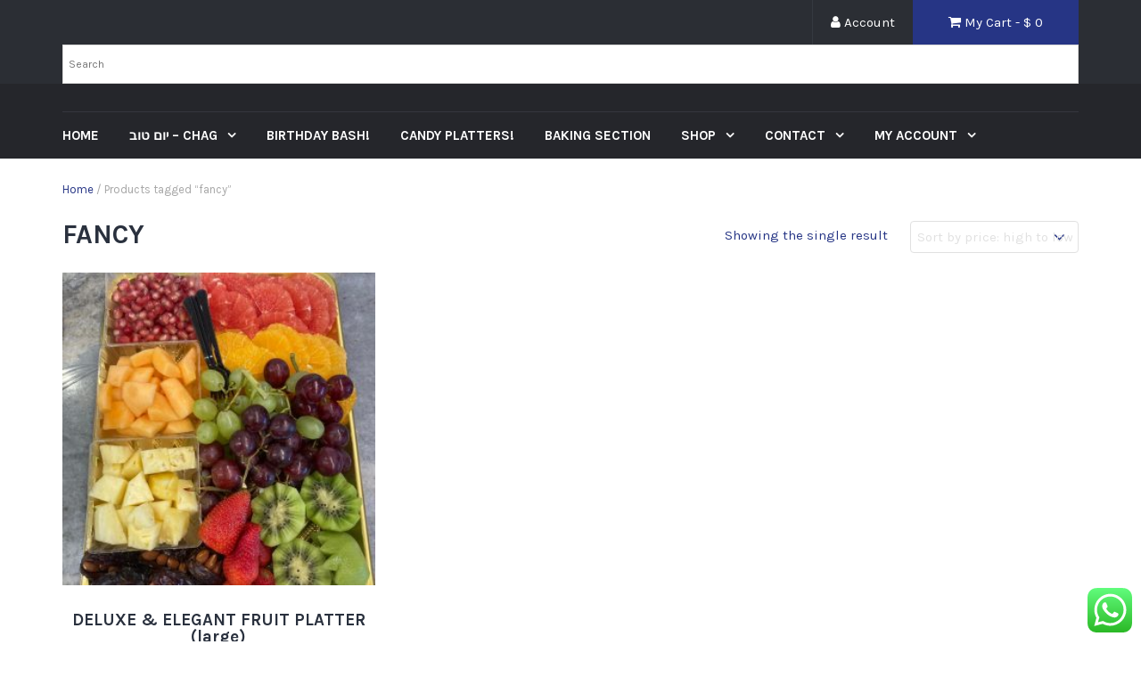

--- FILE ---
content_type: text/html; charset=UTF-8
request_url: https://sweetjerusalem.com/product-tag/fancy/
body_size: 12833
content:
<!DOCTYPE html>
<html lang="en-US">
<head>
	<meta charset="UTF-8">
	<meta name="viewport" content="width=device-width, initial-scale=1">
	<link rel="profile" href="https://gmpg.org/xfn/11">
	<link rel="pingback" href="https://sweetjerusalem.com/xmlrpc.php">

	<title>fancy &#8211; Sweet Jerusalem</title>
<meta name='robots' content='max-image-preview:large' />
	<style>img:is([sizes="auto" i], [sizes^="auto," i]) { contain-intrinsic-size: 3000px 1500px }</style>
	<link rel='dns-prefetch' href='//fonts.googleapis.com' />
<link rel="alternate" type="application/rss+xml" title="Sweet Jerusalem &raquo; Feed" href="https://sweetjerusalem.com/feed/" />
<link rel="alternate" type="application/rss+xml" title="Sweet Jerusalem &raquo; Comments Feed" href="https://sweetjerusalem.com/comments/feed/" />
<link rel="alternate" type="application/rss+xml" title="Sweet Jerusalem &raquo; fancy Tag Feed" href="https://sweetjerusalem.com/product-tag/fancy/feed/" />
<script type="text/javascript">
/* <![CDATA[ */
window._wpemojiSettings = {"baseUrl":"https:\/\/s.w.org\/images\/core\/emoji\/15.0.3\/72x72\/","ext":".png","svgUrl":"https:\/\/s.w.org\/images\/core\/emoji\/15.0.3\/svg\/","svgExt":".svg","source":{"concatemoji":"https:\/\/sweetjerusalem.com\/wp-includes\/js\/wp-emoji-release.min.js?ver=6.7.4"}};
/*! This file is auto-generated */
!function(i,n){var o,s,e;function c(e){try{var t={supportTests:e,timestamp:(new Date).valueOf()};sessionStorage.setItem(o,JSON.stringify(t))}catch(e){}}function p(e,t,n){e.clearRect(0,0,e.canvas.width,e.canvas.height),e.fillText(t,0,0);var t=new Uint32Array(e.getImageData(0,0,e.canvas.width,e.canvas.height).data),r=(e.clearRect(0,0,e.canvas.width,e.canvas.height),e.fillText(n,0,0),new Uint32Array(e.getImageData(0,0,e.canvas.width,e.canvas.height).data));return t.every(function(e,t){return e===r[t]})}function u(e,t,n){switch(t){case"flag":return n(e,"\ud83c\udff3\ufe0f\u200d\u26a7\ufe0f","\ud83c\udff3\ufe0f\u200b\u26a7\ufe0f")?!1:!n(e,"\ud83c\uddfa\ud83c\uddf3","\ud83c\uddfa\u200b\ud83c\uddf3")&&!n(e,"\ud83c\udff4\udb40\udc67\udb40\udc62\udb40\udc65\udb40\udc6e\udb40\udc67\udb40\udc7f","\ud83c\udff4\u200b\udb40\udc67\u200b\udb40\udc62\u200b\udb40\udc65\u200b\udb40\udc6e\u200b\udb40\udc67\u200b\udb40\udc7f");case"emoji":return!n(e,"\ud83d\udc26\u200d\u2b1b","\ud83d\udc26\u200b\u2b1b")}return!1}function f(e,t,n){var r="undefined"!=typeof WorkerGlobalScope&&self instanceof WorkerGlobalScope?new OffscreenCanvas(300,150):i.createElement("canvas"),a=r.getContext("2d",{willReadFrequently:!0}),o=(a.textBaseline="top",a.font="600 32px Arial",{});return e.forEach(function(e){o[e]=t(a,e,n)}),o}function t(e){var t=i.createElement("script");t.src=e,t.defer=!0,i.head.appendChild(t)}"undefined"!=typeof Promise&&(o="wpEmojiSettingsSupports",s=["flag","emoji"],n.supports={everything:!0,everythingExceptFlag:!0},e=new Promise(function(e){i.addEventListener("DOMContentLoaded",e,{once:!0})}),new Promise(function(t){var n=function(){try{var e=JSON.parse(sessionStorage.getItem(o));if("object"==typeof e&&"number"==typeof e.timestamp&&(new Date).valueOf()<e.timestamp+604800&&"object"==typeof e.supportTests)return e.supportTests}catch(e){}return null}();if(!n){if("undefined"!=typeof Worker&&"undefined"!=typeof OffscreenCanvas&&"undefined"!=typeof URL&&URL.createObjectURL&&"undefined"!=typeof Blob)try{var e="postMessage("+f.toString()+"("+[JSON.stringify(s),u.toString(),p.toString()].join(",")+"));",r=new Blob([e],{type:"text/javascript"}),a=new Worker(URL.createObjectURL(r),{name:"wpTestEmojiSupports"});return void(a.onmessage=function(e){c(n=e.data),a.terminate(),t(n)})}catch(e){}c(n=f(s,u,p))}t(n)}).then(function(e){for(var t in e)n.supports[t]=e[t],n.supports.everything=n.supports.everything&&n.supports[t],"flag"!==t&&(n.supports.everythingExceptFlag=n.supports.everythingExceptFlag&&n.supports[t]);n.supports.everythingExceptFlag=n.supports.everythingExceptFlag&&!n.supports.flag,n.DOMReady=!1,n.readyCallback=function(){n.DOMReady=!0}}).then(function(){return e}).then(function(){var e;n.supports.everything||(n.readyCallback(),(e=n.source||{}).concatemoji?t(e.concatemoji):e.wpemoji&&e.twemoji&&(t(e.twemoji),t(e.wpemoji)))}))}((window,document),window._wpemojiSettings);
/* ]]> */
</script>
<link rel='stylesheet' id='ht_ctc_main_css-css' href='https://sweetjerusalem.com/wp-content/plugins/click-to-chat-for-whatsapp/new/inc/assets/css/main.css?ver=4.35' type='text/css' media='all' />
<style id='wp-emoji-styles-inline-css' type='text/css'>

	img.wp-smiley, img.emoji {
		display: inline !important;
		border: none !important;
		box-shadow: none !important;
		height: 1em !important;
		width: 1em !important;
		margin: 0 0.07em !important;
		vertical-align: -0.1em !important;
		background: none !important;
		padding: 0 !important;
	}
</style>
<link rel='stylesheet' id='wp-block-library-css' href='https://sweetjerusalem.com/wp-includes/css/dist/block-library/style.min.css?ver=6.7.4' type='text/css' media='all' />
<style id='classic-theme-styles-inline-css' type='text/css'>
/*! This file is auto-generated */
.wp-block-button__link{color:#fff;background-color:#32373c;border-radius:9999px;box-shadow:none;text-decoration:none;padding:calc(.667em + 2px) calc(1.333em + 2px);font-size:1.125em}.wp-block-file__button{background:#32373c;color:#fff;text-decoration:none}
</style>
<style id='global-styles-inline-css' type='text/css'>
:root{--wp--preset--aspect-ratio--square: 1;--wp--preset--aspect-ratio--4-3: 4/3;--wp--preset--aspect-ratio--3-4: 3/4;--wp--preset--aspect-ratio--3-2: 3/2;--wp--preset--aspect-ratio--2-3: 2/3;--wp--preset--aspect-ratio--16-9: 16/9;--wp--preset--aspect-ratio--9-16: 9/16;--wp--preset--color--black: #000000;--wp--preset--color--cyan-bluish-gray: #abb8c3;--wp--preset--color--white: #ffffff;--wp--preset--color--pale-pink: #f78da7;--wp--preset--color--vivid-red: #cf2e2e;--wp--preset--color--luminous-vivid-orange: #ff6900;--wp--preset--color--luminous-vivid-amber: #fcb900;--wp--preset--color--light-green-cyan: #7bdcb5;--wp--preset--color--vivid-green-cyan: #00d084;--wp--preset--color--pale-cyan-blue: #8ed1fc;--wp--preset--color--vivid-cyan-blue: #0693e3;--wp--preset--color--vivid-purple: #9b51e0;--wp--preset--gradient--vivid-cyan-blue-to-vivid-purple: linear-gradient(135deg,rgba(6,147,227,1) 0%,rgb(155,81,224) 100%);--wp--preset--gradient--light-green-cyan-to-vivid-green-cyan: linear-gradient(135deg,rgb(122,220,180) 0%,rgb(0,208,130) 100%);--wp--preset--gradient--luminous-vivid-amber-to-luminous-vivid-orange: linear-gradient(135deg,rgba(252,185,0,1) 0%,rgba(255,105,0,1) 100%);--wp--preset--gradient--luminous-vivid-orange-to-vivid-red: linear-gradient(135deg,rgba(255,105,0,1) 0%,rgb(207,46,46) 100%);--wp--preset--gradient--very-light-gray-to-cyan-bluish-gray: linear-gradient(135deg,rgb(238,238,238) 0%,rgb(169,184,195) 100%);--wp--preset--gradient--cool-to-warm-spectrum: linear-gradient(135deg,rgb(74,234,220) 0%,rgb(151,120,209) 20%,rgb(207,42,186) 40%,rgb(238,44,130) 60%,rgb(251,105,98) 80%,rgb(254,248,76) 100%);--wp--preset--gradient--blush-light-purple: linear-gradient(135deg,rgb(255,206,236) 0%,rgb(152,150,240) 100%);--wp--preset--gradient--blush-bordeaux: linear-gradient(135deg,rgb(254,205,165) 0%,rgb(254,45,45) 50%,rgb(107,0,62) 100%);--wp--preset--gradient--luminous-dusk: linear-gradient(135deg,rgb(255,203,112) 0%,rgb(199,81,192) 50%,rgb(65,88,208) 100%);--wp--preset--gradient--pale-ocean: linear-gradient(135deg,rgb(255,245,203) 0%,rgb(182,227,212) 50%,rgb(51,167,181) 100%);--wp--preset--gradient--electric-grass: linear-gradient(135deg,rgb(202,248,128) 0%,rgb(113,206,126) 100%);--wp--preset--gradient--midnight: linear-gradient(135deg,rgb(2,3,129) 0%,rgb(40,116,252) 100%);--wp--preset--font-size--small: 13px;--wp--preset--font-size--medium: 20px;--wp--preset--font-size--large: 36px;--wp--preset--font-size--x-large: 42px;--wp--preset--spacing--20: 0.44rem;--wp--preset--spacing--30: 0.67rem;--wp--preset--spacing--40: 1rem;--wp--preset--spacing--50: 1.5rem;--wp--preset--spacing--60: 2.25rem;--wp--preset--spacing--70: 3.38rem;--wp--preset--spacing--80: 5.06rem;--wp--preset--shadow--natural: 6px 6px 9px rgba(0, 0, 0, 0.2);--wp--preset--shadow--deep: 12px 12px 50px rgba(0, 0, 0, 0.4);--wp--preset--shadow--sharp: 6px 6px 0px rgba(0, 0, 0, 0.2);--wp--preset--shadow--outlined: 6px 6px 0px -3px rgba(255, 255, 255, 1), 6px 6px rgba(0, 0, 0, 1);--wp--preset--shadow--crisp: 6px 6px 0px rgba(0, 0, 0, 1);}:where(.is-layout-flex){gap: 0.5em;}:where(.is-layout-grid){gap: 0.5em;}body .is-layout-flex{display: flex;}.is-layout-flex{flex-wrap: wrap;align-items: center;}.is-layout-flex > :is(*, div){margin: 0;}body .is-layout-grid{display: grid;}.is-layout-grid > :is(*, div){margin: 0;}:where(.wp-block-columns.is-layout-flex){gap: 2em;}:where(.wp-block-columns.is-layout-grid){gap: 2em;}:where(.wp-block-post-template.is-layout-flex){gap: 1.25em;}:where(.wp-block-post-template.is-layout-grid){gap: 1.25em;}.has-black-color{color: var(--wp--preset--color--black) !important;}.has-cyan-bluish-gray-color{color: var(--wp--preset--color--cyan-bluish-gray) !important;}.has-white-color{color: var(--wp--preset--color--white) !important;}.has-pale-pink-color{color: var(--wp--preset--color--pale-pink) !important;}.has-vivid-red-color{color: var(--wp--preset--color--vivid-red) !important;}.has-luminous-vivid-orange-color{color: var(--wp--preset--color--luminous-vivid-orange) !important;}.has-luminous-vivid-amber-color{color: var(--wp--preset--color--luminous-vivid-amber) !important;}.has-light-green-cyan-color{color: var(--wp--preset--color--light-green-cyan) !important;}.has-vivid-green-cyan-color{color: var(--wp--preset--color--vivid-green-cyan) !important;}.has-pale-cyan-blue-color{color: var(--wp--preset--color--pale-cyan-blue) !important;}.has-vivid-cyan-blue-color{color: var(--wp--preset--color--vivid-cyan-blue) !important;}.has-vivid-purple-color{color: var(--wp--preset--color--vivid-purple) !important;}.has-black-background-color{background-color: var(--wp--preset--color--black) !important;}.has-cyan-bluish-gray-background-color{background-color: var(--wp--preset--color--cyan-bluish-gray) !important;}.has-white-background-color{background-color: var(--wp--preset--color--white) !important;}.has-pale-pink-background-color{background-color: var(--wp--preset--color--pale-pink) !important;}.has-vivid-red-background-color{background-color: var(--wp--preset--color--vivid-red) !important;}.has-luminous-vivid-orange-background-color{background-color: var(--wp--preset--color--luminous-vivid-orange) !important;}.has-luminous-vivid-amber-background-color{background-color: var(--wp--preset--color--luminous-vivid-amber) !important;}.has-light-green-cyan-background-color{background-color: var(--wp--preset--color--light-green-cyan) !important;}.has-vivid-green-cyan-background-color{background-color: var(--wp--preset--color--vivid-green-cyan) !important;}.has-pale-cyan-blue-background-color{background-color: var(--wp--preset--color--pale-cyan-blue) !important;}.has-vivid-cyan-blue-background-color{background-color: var(--wp--preset--color--vivid-cyan-blue) !important;}.has-vivid-purple-background-color{background-color: var(--wp--preset--color--vivid-purple) !important;}.has-black-border-color{border-color: var(--wp--preset--color--black) !important;}.has-cyan-bluish-gray-border-color{border-color: var(--wp--preset--color--cyan-bluish-gray) !important;}.has-white-border-color{border-color: var(--wp--preset--color--white) !important;}.has-pale-pink-border-color{border-color: var(--wp--preset--color--pale-pink) !important;}.has-vivid-red-border-color{border-color: var(--wp--preset--color--vivid-red) !important;}.has-luminous-vivid-orange-border-color{border-color: var(--wp--preset--color--luminous-vivid-orange) !important;}.has-luminous-vivid-amber-border-color{border-color: var(--wp--preset--color--luminous-vivid-amber) !important;}.has-light-green-cyan-border-color{border-color: var(--wp--preset--color--light-green-cyan) !important;}.has-vivid-green-cyan-border-color{border-color: var(--wp--preset--color--vivid-green-cyan) !important;}.has-pale-cyan-blue-border-color{border-color: var(--wp--preset--color--pale-cyan-blue) !important;}.has-vivid-cyan-blue-border-color{border-color: var(--wp--preset--color--vivid-cyan-blue) !important;}.has-vivid-purple-border-color{border-color: var(--wp--preset--color--vivid-purple) !important;}.has-vivid-cyan-blue-to-vivid-purple-gradient-background{background: var(--wp--preset--gradient--vivid-cyan-blue-to-vivid-purple) !important;}.has-light-green-cyan-to-vivid-green-cyan-gradient-background{background: var(--wp--preset--gradient--light-green-cyan-to-vivid-green-cyan) !important;}.has-luminous-vivid-amber-to-luminous-vivid-orange-gradient-background{background: var(--wp--preset--gradient--luminous-vivid-amber-to-luminous-vivid-orange) !important;}.has-luminous-vivid-orange-to-vivid-red-gradient-background{background: var(--wp--preset--gradient--luminous-vivid-orange-to-vivid-red) !important;}.has-very-light-gray-to-cyan-bluish-gray-gradient-background{background: var(--wp--preset--gradient--very-light-gray-to-cyan-bluish-gray) !important;}.has-cool-to-warm-spectrum-gradient-background{background: var(--wp--preset--gradient--cool-to-warm-spectrum) !important;}.has-blush-light-purple-gradient-background{background: var(--wp--preset--gradient--blush-light-purple) !important;}.has-blush-bordeaux-gradient-background{background: var(--wp--preset--gradient--blush-bordeaux) !important;}.has-luminous-dusk-gradient-background{background: var(--wp--preset--gradient--luminous-dusk) !important;}.has-pale-ocean-gradient-background{background: var(--wp--preset--gradient--pale-ocean) !important;}.has-electric-grass-gradient-background{background: var(--wp--preset--gradient--electric-grass) !important;}.has-midnight-gradient-background{background: var(--wp--preset--gradient--midnight) !important;}.has-small-font-size{font-size: var(--wp--preset--font-size--small) !important;}.has-medium-font-size{font-size: var(--wp--preset--font-size--medium) !important;}.has-large-font-size{font-size: var(--wp--preset--font-size--large) !important;}.has-x-large-font-size{font-size: var(--wp--preset--font-size--x-large) !important;}
:where(.wp-block-post-template.is-layout-flex){gap: 1.25em;}:where(.wp-block-post-template.is-layout-grid){gap: 1.25em;}
:where(.wp-block-columns.is-layout-flex){gap: 2em;}:where(.wp-block-columns.is-layout-grid){gap: 2em;}
:root :where(.wp-block-pullquote){font-size: 1.5em;line-height: 1.6;}
</style>
<link rel='stylesheet' id='wapf-frontend-css-css' href='https://sweetjerusalem.com/wp-content/plugins/advanced-product-fields-for-woocommerce/assets/css/frontend.min.css?ver=1.6.18' type='text/css' media='all' />
<link rel='stylesheet' id='advanced-flat-rate-shipping-for-woocommerce-css' href='https://sweetjerusalem.com/wp-content/plugins/woo-extra-flat-rate/public/css/advanced-flat-rate-shipping-for-woocommerce-public.css?ver=v4.4.3' type='text/css' media='all' />
<link rel='stylesheet' id='font-awesome-min-css' href='https://sweetjerusalem.com/wp-content/plugins/woo-extra-flat-rate/public/css/font-awesome.min.css?ver=v4.4.3' type='text/css' media='all' />
<link rel='stylesheet' id='woocommerce-layout-css' href='https://sweetjerusalem.com/wp-content/plugins/woocommerce/assets/css/woocommerce-layout.css?ver=10.3.7' type='text/css' media='all' />
<link rel='stylesheet' id='woocommerce-smallscreen-css' href='https://sweetjerusalem.com/wp-content/plugins/woocommerce/assets/css/woocommerce-smallscreen.css?ver=10.3.7' type='text/css' media='only screen and (max-width: 768px)' />
<link rel='stylesheet' id='woocommerce-general-css' href='https://sweetjerusalem.com/wp-content/plugins/woocommerce/assets/css/woocommerce.css?ver=10.3.7' type='text/css' media='all' />
<style id='woocommerce-inline-inline-css' type='text/css'>
.woocommerce form .form-row .required { visibility: visible; }
</style>
<link rel='stylesheet' id='aws-style-css' href='https://sweetjerusalem.com/wp-content/plugins/advanced-woo-search/assets/css/common.min.css?ver=3.51' type='text/css' media='all' />
<link rel='stylesheet' id='brands-styles-css' href='https://sweetjerusalem.com/wp-content/plugins/woocommerce/assets/css/brands.css?ver=10.3.7' type='text/css' media='all' />
<link rel='stylesheet' id='dgwt-wcas-style-css' href='https://sweetjerusalem.com/wp-content/plugins/ajax-search-for-woocommerce/assets/css/style.min.css?ver=1.32.2' type='text/css' media='all' />
<link rel='stylesheet' id='google-fonts-css' href='//fonts.googleapis.com/css?family=Karla%3A400%2C700&#038;ver=6.7.4' type='text/css' media='all' />
<link rel='stylesheet' id='font-awesome-css' href='https://sweetjerusalem.com/wp-content/themes/tyche/assets/vendors/fontawesome/font-awesome.min.css?ver=6.7.4' type='text/css' media='all' />
<link rel='stylesheet' id='owlCarousel-css' href='https://sweetjerusalem.com/wp-content/themes/tyche/assets/vendors/owl-carousel/owl.carousel.min.css?ver=6.7.4' type='text/css' media='all' />
<link rel='stylesheet' id='owlCarousel-theme-css' href='https://sweetjerusalem.com/wp-content/themes/tyche/assets/vendors/owl-carousel/owl.theme.default.css?ver=6.7.4' type='text/css' media='all' />
<link rel='stylesheet' id='dashicons-css' href='https://sweetjerusalem.com/wp-includes/css/dashicons.min.css?ver=6.7.4' type='text/css' media='all' />
<link rel='stylesheet' id='tyche-css' href='https://sweetjerusalem.com/wp-content/themes/tyche/style.css?ver=6.7.4' type='text/css' media='all' />
<link rel='stylesheet' id='tyche-style-css' href='https://sweetjerusalem.com/wp-content/themes/tyche/assets/css/style-blue.css?ver=6.7.4' type='text/css' media='all' />
<link rel='stylesheet' id='jquery-lazyloadxt-spinner-css-css' href='//sweetjerusalem.com/wp-content/plugins/a3-lazy-load/assets/css/jquery.lazyloadxt.spinner.css?ver=6.7.4' type='text/css' media='all' />
<script type="text/javascript" src="https://sweetjerusalem.com/wp-includes/js/jquery/jquery.min.js?ver=3.7.1" id="jquery-core-js"></script>
<script type="text/javascript" src="https://sweetjerusalem.com/wp-includes/js/jquery/jquery-migrate.min.js?ver=3.4.1" id="jquery-migrate-js"></script>
<script type="text/javascript" src="https://sweetjerusalem.com/wp-content/plugins/woo-extra-flat-rate/public/js/advanced-flat-rate-shipping-for-woocommerce-public.js?ver=v4.4.3" id="advanced-flat-rate-shipping-for-woocommerce-js"></script>
<script type="text/javascript" src="https://sweetjerusalem.com/wp-content/plugins/woocommerce/assets/js/jquery-blockui/jquery.blockUI.min.js?ver=2.7.0-wc.10.3.7" id="wc-jquery-blockui-js" defer="defer" data-wp-strategy="defer"></script>
<script type="text/javascript" id="wc-add-to-cart-js-extra">
/* <![CDATA[ */
var wc_add_to_cart_params = {"ajax_url":"\/wp-admin\/admin-ajax.php","wc_ajax_url":"\/?wc-ajax=%%endpoint%%","i18n_view_cart":"View cart","cart_url":"https:\/\/sweetjerusalem.com\/cart\/","is_cart":"","cart_redirect_after_add":"yes"};
/* ]]> */
</script>
<script type="text/javascript" src="https://sweetjerusalem.com/wp-content/plugins/woocommerce/assets/js/frontend/add-to-cart.min.js?ver=10.3.7" id="wc-add-to-cart-js" defer="defer" data-wp-strategy="defer"></script>
<script type="text/javascript" src="https://sweetjerusalem.com/wp-content/plugins/woocommerce/assets/js/js-cookie/js.cookie.min.js?ver=2.1.4-wc.10.3.7" id="wc-js-cookie-js" defer="defer" data-wp-strategy="defer"></script>
<script type="text/javascript" id="woocommerce-js-extra">
/* <![CDATA[ */
var woocommerce_params = {"ajax_url":"\/wp-admin\/admin-ajax.php","wc_ajax_url":"\/?wc-ajax=%%endpoint%%","i18n_password_show":"Show password","i18n_password_hide":"Hide password"};
/* ]]> */
</script>
<script type="text/javascript" src="https://sweetjerusalem.com/wp-content/plugins/woocommerce/assets/js/frontend/woocommerce.min.js?ver=10.3.7" id="woocommerce-js" defer="defer" data-wp-strategy="defer"></script>
<script type="text/javascript" id="WCPAY_ASSETS-js-extra">
/* <![CDATA[ */
var wcpayAssets = {"url":"https:\/\/sweetjerusalem.com\/wp-content\/plugins\/woocommerce-payments\/dist\/"};
/* ]]> */
</script>
<script type="text/javascript" src="https://sweetjerusalem.com/wp-content/themes/tyche/assets/vendors/owl-carousel/owl.carousel.min.js?ver=1.3.3" id="owlCarousel-js"></script>
<script type="text/javascript" src="https://sweetjerusalem.com/wp-content/themes/tyche/assets/vendors/jquery-zoom/jquery.zoom.min.js?ver=1.3.3" id="jquery-zoom-js"></script>
<script type="text/javascript" id="tyche-scripts-js-extra">
/* <![CDATA[ */
var tycheHelper = {"initZoom":"0","ajaxURL":"https:\/\/sweetjerusalem.com\/wp-admin\/admin-ajax.php"};
/* ]]> */
</script>
<script type="text/javascript" src="https://sweetjerusalem.com/wp-content/themes/tyche/assets/js/functions.js?ver=6.7.4" id="tyche-scripts-js"></script>
<link rel="https://api.w.org/" href="https://sweetjerusalem.com/wp-json/" /><link rel="alternate" title="JSON" type="application/json" href="https://sweetjerusalem.com/wp-json/wp/v2/product_tag/175" /><link rel="EditURI" type="application/rsd+xml" title="RSD" href="https://sweetjerusalem.com/xmlrpc.php?rsd" />
<meta name="generator" content="WordPress 6.7.4" />
<meta name="generator" content="WooCommerce 10.3.7" />
		<style>
			.dgwt-wcas-ico-magnifier,.dgwt-wcas-ico-magnifier-handler{max-width:20px}.dgwt-wcas-search-wrapp{max-width:600px}		</style>
			<noscript><style>.woocommerce-product-gallery{ opacity: 1 !important; }</style></noscript>
	<link rel="icon" href="https://sweetjerusalem.com/wp-content/uploads/2020/01/cropped-Untitled-1-32x32.png" sizes="32x32" />
<link rel="icon" href="https://sweetjerusalem.com/wp-content/uploads/2020/01/cropped-Untitled-1-192x192.png" sizes="192x192" />
<link rel="apple-touch-icon" href="https://sweetjerusalem.com/wp-content/uploads/2020/01/cropped-Untitled-1-180x180.png" />
<meta name="msapplication-TileImage" content="https://sweetjerusalem.com/wp-content/uploads/2020/01/cropped-Untitled-1-270x270.png" />
		<style type="text/css" id="wp-custom-css">
			.top-header-bar-container .top-header-bar li:first-child {
    display: none;
}		</style>
		<style id="kirki-inline-styles"></style></head>

<body class="archive tax-product_tag term-fancy term-175 theme-tyche woocommerce woocommerce-page woocommerce-no-js hfeed">
<div id="page" class="site">
	
<!-- Top Header Bar -->
<header class="top-header-bar-container">
	<div class="container">
		<div class="row">
			<div class="col-md-12">
				<ul class="top-header-bar">
					<!-- Email -->
					<li class="top-email">
						<i class="fa fa-envelope-o"></i> <a href="/cdn-cgi/l/email-protection" class="__cf_email__" data-cfemail="106367757564637a75626563717c757d50777d71797c3e737f7d">[email&#160;protected]</a>					</li>
					<!-- / Email -->
											<!-- Cart -->
						<li class="top-cart">
							<a href="https://sweetjerusalem.com/cart/"><i class="fa fa-shopping-cart"></i> My Cart								- &#036; <span class="price">0</span>							</a>
						</li> <!-- / Cart -->
					
											<!-- Account -->
						<li class="top-account">
							<a href="https://sweetjerusalem.com/my-account/"><i class="fa fa-user"></i> Account							</a>
						</li><!-- / Account -->
					
															<div class="aws-container" data-url="/?wc-ajax=aws_action" data-siteurl="https://sweetjerusalem.com" data-lang="" data-show-loader="true" data-show-more="true" data-show-page="true" data-ajax-search="true" data-show-clear="true" data-mobile-screen="false" data-use-analytics="true" data-min-chars="1" data-buttons-order="1" data-timeout="300" data-is-mobile="false" data-page-id="175" data-tax="product_tag" ><form class="aws-search-form" action="https://sweetjerusalem.com/" method="get" role="search" ><div class="aws-wrapper"><label class="aws-search-label" for="6968eda1e1906">Search</label><input type="search" name="s" id="6968eda1e1906" value="" class="aws-search-field" placeholder="Search" autocomplete="off" /><input type="hidden" name="post_type" value="product"><input type="hidden" name="type_aws" value="true"><div class="aws-search-clear"><span>×</span></div><div class="aws-loader"></div></div></form></div>				</ul>
			</div>
		</div>
	</div>
</header><!-- /Top Header Bar -->
	<header id="masthead" class="site-header" role="banner">
		<div class="site-branding container">
			<div class="row">
				<div class="col-sm-4 header-logo">
											<div class="site-title-description">
													</div>
										</div>

									<div class="col-sm-8 header-banner">
											</div>
							</div>
		</div><!-- .site-branding -->

		<nav id="site-navigation" class="main-navigation" role="navigation">
			<div class="container">
				<div class="row">
					<div class="col-md-12">
						<ul id="desktop-menu" class="sf-menu"><li itemscope="itemscope" itemtype="https://www.schema.org/SiteNavigationElement" id="menu-item-3093" class="menu-item menu-item-type-post_type menu-item-object-page menu-item-home menu-item-3093"><a title="Home" href="https://sweetjerusalem.com/">Home</a></li>
<li itemscope="itemscope" itemtype="https://www.schema.org/SiteNavigationElement" id="menu-item-3079" class="menu-item menu-item-type-post_type menu-item-object-page menu-item-has-children menu-item-3079 dropdown"><a title="יום טוב – CHAG" href="https://sweetjerusalem.com/chag/" data-toggle="dropdown" class="dropdown-toggle" aria-haspopup="true">יום טוב – CHAG <span class="caret"></span></a>
<ul role="menu" class=" dropdown-menu" >
	<li itemscope="itemscope" itemtype="https://www.schema.org/SiteNavigationElement" id="menu-item-3920" class="menu-item menu-item-type-post_type menu-item-object-page menu-item-3920"><a title="PURIM" href="https://sweetjerusalem.com/purim-2021/">PURIM</a></li>
	<li itemscope="itemscope" itemtype="https://www.schema.org/SiteNavigationElement" id="menu-item-5168" class="menu-item menu-item-type-post_type menu-item-object-page menu-item-5168"><a title="CHANUKAH SPECIALS" href="https://sweetjerusalem.com/chag/chanukah-specials/">CHANUKAH SPECIALS</a></li>
	<li itemscope="itemscope" itemtype="https://www.schema.org/SiteNavigationElement" id="menu-item-4192" class="menu-item menu-item-type-post_type menu-item-object-page menu-item-4192"><a title="SHAVUOS" href="https://sweetjerusalem.com/shavuos/">SHAVUOS</a></li>
</ul>
</li>
<li itemscope="itemscope" itemtype="https://www.schema.org/SiteNavigationElement" id="menu-item-3323" class="menu-item menu-item-type-post_type menu-item-object-page menu-item-3323"><a title="BIRTHDAY BASH!" href="https://sweetjerusalem.com/birthday-bash/">BIRTHDAY BASH!</a></li>
<li itemscope="itemscope" itemtype="https://www.schema.org/SiteNavigationElement" id="menu-item-2986" class="menu-item menu-item-type-custom menu-item-object-custom menu-item-2986"><a title="CANDY PLATTERS!" href="https://sweetjerusalem.com/candy-platters-galore">CANDY PLATTERS!</a></li>
<li itemscope="itemscope" itemtype="https://www.schema.org/SiteNavigationElement" id="menu-item-2985" class="menu-item menu-item-type-custom menu-item-object-custom menu-item-2985"><a title="Baking Section" href="https://sweetjerusalem.com/bakery-section">Baking Section</a></li>
<li itemscope="itemscope" itemtype="https://www.schema.org/SiteNavigationElement" id="menu-item-144" class="menu-item menu-item-type-post_type menu-item-object-page menu-item-has-children menu-item-144 dropdown"><a title="Shop" href="https://sweetjerusalem.com/shop/" data-toggle="dropdown" class="dropdown-toggle" aria-haspopup="true">Shop <span class="caret"></span></a>
<ul role="menu" class=" dropdown-menu" >
	<li itemscope="itemscope" itemtype="https://www.schema.org/SiteNavigationElement" id="menu-item-3089" class="menu-item menu-item-type-post_type menu-item-object-page menu-item-3089"><a title="Specialty Spot" href="https://sweetjerusalem.com/specialty-spot/">Specialty Spot</a></li>
	<li itemscope="itemscope" itemtype="https://www.schema.org/SiteNavigationElement" id="menu-item-3008" class="menu-item menu-item-type-post_type menu-item-object-page menu-item-has-children menu-item-3008 dropdown"><a title="DELUXE GIFTS" href="https://sweetjerusalem.com/deluxe-products/">DELUXE GIFTS</a>
	<ul role="menu" class=" dropdown-menu" >
		<li itemscope="itemscope" itemtype="https://www.schema.org/SiteNavigationElement" id="menu-item-3776" class="menu-item menu-item-type-post_type menu-item-object-page menu-item-3776"><a title="CHANUKAH SPECIALS" href="https://sweetjerusalem.com/chag/chanukah-specials/">CHANUKAH SPECIALS</a></li>
	</ul>
</li>
	<li itemscope="itemscope" itemtype="https://www.schema.org/SiteNavigationElement" id="menu-item-2988" class="menu-item menu-item-type-post_type menu-item-object-page menu-item-2988"><a title="Specials" href="https://sweetjerusalem.com/specials/">Specials</a></li>
	<li itemscope="itemscope" itemtype="https://www.schema.org/SiteNavigationElement" id="menu-item-3065" class="menu-item menu-item-type-post_type menu-item-object-page menu-item-has-children menu-item-3065 dropdown"><a title="Healthy Treats!" href="https://sweetjerusalem.com/healthy-treats/">Healthy Treats!</a>
	<ul role="menu" class=" dropdown-menu" >
		<li itemscope="itemscope" itemtype="https://www.schema.org/SiteNavigationElement" id="menu-item-3118" class="menu-item menu-item-type-post_type menu-item-object-page menu-item-3118"><a title="Healthy Treats!" href="https://sweetjerusalem.com/healthy-treats/">Healthy Treats!</a></li>
		<li itemscope="itemscope" itemtype="https://www.schema.org/SiteNavigationElement" id="menu-item-3117" class="menu-item menu-item-type-post_type menu-item-object-page menu-item-3117"><a title="Fruit Frenzy" href="https://sweetjerusalem.com/fruity-frenzy/">Fruit Frenzy</a></li>
	</ul>
</li>
	<li itemscope="itemscope" itemtype="https://www.schema.org/SiteNavigationElement" id="menu-item-3186" class="menu-item menu-item-type-post_type menu-item-object-page menu-item-3186"><a title="MISSING YOU" href="https://sweetjerusalem.com/missing-you/">MISSING YOU</a></li>
</ul>
</li>
<li itemscope="itemscope" itemtype="https://www.schema.org/SiteNavigationElement" id="menu-item-2989" class="menu-item menu-item-type-post_type menu-item-object-page menu-item-has-children menu-item-2989 dropdown"><a title="Contact" href="https://sweetjerusalem.com/contact/" data-toggle="dropdown" class="dropdown-toggle" aria-haspopup="true">Contact <span class="caret"></span></a>
<ul role="menu" class=" dropdown-menu" >
	<li itemscope="itemscope" itemtype="https://www.schema.org/SiteNavigationElement" id="menu-item-3309" class="menu-item menu-item-type-post_type menu-item-object-page menu-item-3309"><a title="Contact" href="https://sweetjerusalem.com/contact/">Contact</a></li>
	<li itemscope="itemscope" itemtype="https://www.schema.org/SiteNavigationElement" id="menu-item-2990" class="menu-item menu-item-type-post_type menu-item-object-page menu-item-2990"><a title="FAQs" href="https://sweetjerusalem.com/faqs/">FAQs</a></li>
</ul>
</li>
<li itemscope="itemscope" itemtype="https://www.schema.org/SiteNavigationElement" id="menu-item-3092" class="menu-item menu-item-type-post_type menu-item-object-page menu-item-has-children menu-item-3092 dropdown"><a title="My account" href="https://sweetjerusalem.com/my-account/" data-toggle="dropdown" class="dropdown-toggle" aria-haspopup="true">My account <span class="caret"></span></a>
<ul role="menu" class=" dropdown-menu" >
	<li itemscope="itemscope" itemtype="https://www.schema.org/SiteNavigationElement" id="menu-item-3183" class="menu-item menu-item-type-custom menu-item-object-custom menu-item-3183"><a title="Account details" href="https://sweetjerusalem.com/my-account/edit-account">Account details</a></li>
	<li itemscope="itemscope" itemtype="https://www.schema.org/SiteNavigationElement" id="menu-item-3185" class="menu-item menu-item-type-custom menu-item-object-custom menu-item-3185"><a title="Lost password" href="https://sweetjerusalem.com/my-account/lost-password">Lost password</a></li>
	<li itemscope="itemscope" itemtype="https://www.schema.org/SiteNavigationElement" id="menu-item-3308" class="menu-item menu-item-type-post_type menu-item-object-page menu-item-3308"><a title="Cart" href="https://sweetjerusalem.com/cart/">Cart</a></li>
	<li itemscope="itemscope" itemtype="https://www.schema.org/SiteNavigationElement" id="menu-item-3307" class="menu-item menu-item-type-post_type menu-item-object-page menu-item-3307"><a title="Checkout" href="https://sweetjerusalem.com/checkout/">Checkout</a></li>
</ul>
</li>
</ul>						<!-- /// Mobile Menu Trigger //////// -->
						<button href="#" id="mobile-menu-trigger"> <i class="fa fa-bars"></i> </button>
						<!-- end #mobile-menu-trigger -->
					</div>
				</div>
			</div>
		</nav><!-- #site-navigation -->

	</header><!-- #masthead -->

	
	<div class="site-content">
<div class="container">
	<div class="row">
		<div class="col-md-12">
			<nav class="woocommerce-breadcrumb" aria-label="Breadcrumb"><a href="https://sweetjerusalem.com">Home</a>&nbsp;&#47;&nbsp;Products tagged &ldquo;fancy&rdquo;</nav>		</div>
	</div>
	<div class="row">
				<div class="col-md-12">
			
			
				<h1 class="woocommerce-products-header__title page-title">fancy</h1>

			
			
				<div class="woocommerce-notices-wrapper"></div><form class="woocommerce-ordering" method="get">
		<select
		name="orderby"
		class="orderby"
					aria-label="Shop order"
			>
					<option value="popularity" >Sort by popularity</option>
					<option value="rating" >Sort by average rating</option>
					<option value="date" >Sort by latest</option>
					<option value="price" >Sort by price: low to high</option>
					<option value="price-desc"  selected='selected'>Sort by price: high to low</option>
			</select>
	<input type="hidden" name="paged" value="1" />
	</form>
<p class="woocommerce-result-count" role="alert" aria-relevant="all" >
	Showing the single result</p>

				<ul class="products columns-3">

				<li class="product type-product post-3113 status-publish first instock product_cat-deluxe product_cat-fruit-platters product_cat-healthy-treats product_cat-purim-a-2020 product_cat-tu-bshvat product_tag-beautiful product_tag-delicious product_tag-fancy product_tag-fruit product_tag-fruit-platter product_tag-fruity product_tag-health product_tag-healthy product_tag-platter has-post-thumbnail shipping-taxable purchasable product-type-simple">
	<a href="https://sweetjerusalem.com/product/deluxe-elegant-fruit-platter-med/" class="woocommerce-LoopProduct-link woocommerce-loop-product__link"><img width="300" height="300" src="//sweetjerusalem.com/wp-content/plugins/a3-lazy-load/assets/images/lazy_placeholder.gif" data-lazy-type="image" data-src="https://sweetjerusalem.com/wp-content/uploads/2020/07/WhatsApp-Image-2023-10-04-at-19.45.11_fa3407c7-300x300.jpg" class="lazy lazy-hidden attachment-woocommerce_thumbnail size-woocommerce_thumbnail" alt="DELUXE &amp; ELEGANT FRUIT PLATTER (large)" decoding="async" fetchpriority="high" srcset="" data-srcset="https://sweetjerusalem.com/wp-content/uploads/2020/07/WhatsApp-Image-2023-10-04-at-19.45.11_fa3407c7-300x300.jpg 300w, https://sweetjerusalem.com/wp-content/uploads/2020/07/WhatsApp-Image-2023-10-04-at-19.45.11_fa3407c7-150x150.jpg 150w, https://sweetjerusalem.com/wp-content/uploads/2020/07/WhatsApp-Image-2023-10-04-at-19.45.11_fa3407c7-65x65.jpg 65w, https://sweetjerusalem.com/wp-content/uploads/2020/07/WhatsApp-Image-2023-10-04-at-19.45.11_fa3407c7-100x100.jpg 100w" sizes="(max-width: 300px) 100vw, 300px" /><noscript><img width="300" height="300" src="https://sweetjerusalem.com/wp-content/uploads/2020/07/WhatsApp-Image-2023-10-04-at-19.45.11_fa3407c7-300x300.jpg" class="attachment-woocommerce_thumbnail size-woocommerce_thumbnail" alt="DELUXE &amp; ELEGANT FRUIT PLATTER (large)" decoding="async" fetchpriority="high" srcset="https://sweetjerusalem.com/wp-content/uploads/2020/07/WhatsApp-Image-2023-10-04-at-19.45.11_fa3407c7-300x300.jpg 300w, https://sweetjerusalem.com/wp-content/uploads/2020/07/WhatsApp-Image-2023-10-04-at-19.45.11_fa3407c7-150x150.jpg 150w, https://sweetjerusalem.com/wp-content/uploads/2020/07/WhatsApp-Image-2023-10-04-at-19.45.11_fa3407c7-65x65.jpg 65w, https://sweetjerusalem.com/wp-content/uploads/2020/07/WhatsApp-Image-2023-10-04-at-19.45.11_fa3407c7-100x100.jpg 100w" sizes="(max-width: 300px) 100vw, 300px" /></noscript><h2 class="woocommerce-loop-product__title">DELUXE &amp; ELEGANT FRUIT PLATTER (large)</h2>
	<span class="price"><span class="woocommerce-Price-amount amount"><bdi><span class="woocommerce-Price-currencySymbol">&#36;</span>95.00</bdi></span></span>
</a><a href="/product-tag/fancy/?add-to-cart=3113" data-quantity="1" class="button product_type_simple add_to_cart_button ajax_add_to_cart" data-product_id="3113" data-product_sku="" aria-label="Add to cart: &ldquo;DELUXE &amp; ELEGANT FRUIT PLATTER (large)&rdquo;" rel="nofollow" data-success_message="&ldquo;DELUXE &amp; ELEGANT FRUIT PLATTER (large)&rdquo; has been added to your cart"><span class="fa fa-shopping-cart"></span> Add to Cart</a></li>
</ul>

				
					</div>
				</main></div>	</div>
</div>
</div><!-- #content -->

<!-- Footer -->
<footer id="colophon" class="site-footer" role="contentinfo">
	<div class="widgets-area">
		<div class="container">
			<div class="row">
									<div class="col-md-4 col-sm-6">
						<div id="text-6" class="widget widget_text"><h5 class="widget-title"><span>Kashrus</span></h5>			<div class="textwidget"><p>All of our products are Mehadrin. We use Badatz ingredients (when possible) and KF London (for gummies) or of a similar standard. Please contact us directly with any kashrus related inquiries.</p>
</div>
		</div><div id="media_image-6" class="widget widget_media_image"><img width="289" height="129" src="//sweetjerusalem.com/wp-content/plugins/a3-lazy-load/assets/images/lazy_placeholder.gif" data-lazy-type="image" data-src="https://sweetjerusalem.com/wp-content/uploads/2020/01/logo-1.png" class="lazy lazy-hidden image wp-image-83  attachment-full size-full" alt="" style="max-width: 100%; height: auto;" decoding="async" loading="lazy" srcset="" data-srcset="https://sweetjerusalem.com/wp-content/uploads/2020/01/logo-1.png 289w, https://sweetjerusalem.com/wp-content/uploads/2020/01/logo-1-64x29.png 64w" sizes="auto, (max-width: 289px) 100vw, 289px" /><noscript><img width="289" height="129" src="https://sweetjerusalem.com/wp-content/uploads/2020/01/logo-1.png" class="image wp-image-83  attachment-full size-full" alt="" style="max-width: 100%; height: auto;" decoding="async" loading="lazy" srcset="https://sweetjerusalem.com/wp-content/uploads/2020/01/logo-1.png 289w, https://sweetjerusalem.com/wp-content/uploads/2020/01/logo-1-64x29.png 64w" sizes="auto, (max-width: 289px) 100vw, 289px" /></noscript></div><div id="text-2" class="widget widget_text"><h5 class="widget-title"><span>Contact Us Directly:</span></h5>			<div class="textwidget"><p><a href="https://api.whatsapp.com/send?phone=972524812450&amp;text=Dear%20Sweet%20Jersualem,%20">Click here to Whatsapp us!</a></p>
<p>&nbsp;</p>
</div>
		</div>					</div>
									<div class="col-md-4 col-sm-6">
						<div id="search-10" class="widget widget_search"><div class="aws-container" data-url="/?wc-ajax=aws_action" data-siteurl="https://sweetjerusalem.com" data-lang="" data-show-loader="true" data-show-more="true" data-show-page="true" data-ajax-search="true" data-show-clear="true" data-mobile-screen="false" data-use-analytics="true" data-min-chars="1" data-buttons-order="1" data-timeout="300" data-is-mobile="false" data-page-id="175" data-tax="product_tag" ><form class="aws-search-form" action="https://sweetjerusalem.com/" method="get" role="search" ><div class="aws-wrapper"><label class="aws-search-label" for="6968eda1e8904">Search</label><input type="search" name="s" id="6968eda1e8904" value="" class="aws-search-field" placeholder="Search" autocomplete="off" /><input type="hidden" name="post_type" value="product"><input type="hidden" name="type_aws" value="true"><div class="aws-search-clear"><span>×</span></div><div class="aws-loader"></div></div></form></div></div><div id="text-7" class="widget widget_text"><h5 class="widget-title"><span>ABOUT</span></h5>			<div class="textwidget"><p>Welcome to SWEET JERUSALEM! Our business services the greater Yerushalaim area. We have been hosting and gifting for many years, and have really learned the nature of which gifts provide the most meaningful and impactful gift experience. Let our family help you touch the lives of your family and loved ones. Wishing you and your loved ones happiness and health.</p>
<p>Sincerely,</p>
<p>Your Sweet Jerusalem Family</p>
</div>
		</div>					</div>
									<div class="col-md-4 col-sm-6">
											</div>
							</div><!--.row-->
		</div>
	</div>
</footer><!-- / Footer -->

	<!-- Copyright -->
	<footer class="site-copyright">
		<div class="site-info ">
			<div class="container">
				<div class="row">
					<div class="col-md-12">
						
						<div class="copyright-text pull-right">
							Copyright © 2020 All Rights Reserved | Web Design by AYR Graphics						</div>
					</div>
				</div>
			</div>
		</div>
	</footer><!-- / Copyright -->
</div><!-- #page -->

		<!-- Click to Chat - https://holithemes.com/plugins/click-to-chat/  v4.35 -->
									<div class="ht-ctc ht-ctc-chat ctc-analytics ctc_wp_desktop style-2  " id="ht-ctc-chat"  
				style="display: none;  position: fixed; bottom: 10px; right: 10px;"   >
								<div class="ht_ctc_style ht_ctc_chat_style">
				<div title = &#039;WhatsApp us&#039; style="display: flex; justify-content: center; align-items: center;  " class="ctc-analytics ctc_s_2">
	<p class="ctc-analytics ctc_cta ctc_cta_stick ht-ctc-cta " style="padding: 0px 16px; line-height: 1.6; ; background-color: #25D366; color: #ffffff; border-radius:10px; margin:0 10px;  display: none; ">WhatsApp us</p>
	<svg style="pointer-events:none; display:block; height:50px; width:50px;" width="50px" height="50px" viewBox="0 0 1024 1024">
        <defs>
        <path id="htwasqicona-chat" d="M1023.941 765.153c0 5.606-.171 17.766-.508 27.159-.824 22.982-2.646 52.639-5.401 66.151-4.141 20.306-10.392 39.472-18.542 55.425-9.643 18.871-21.943 35.775-36.559 50.364-14.584 14.56-31.472 26.812-50.315 36.416-16.036 8.172-35.322 14.426-55.744 18.549-13.378 2.701-42.812 4.488-65.648 5.3-9.402.336-21.564.505-27.15.505l-504.226-.081c-5.607 0-17.765-.172-27.158-.509-22.983-.824-52.639-2.646-66.152-5.4-20.306-4.142-39.473-10.392-55.425-18.542-18.872-9.644-35.775-21.944-50.364-36.56-14.56-14.584-26.812-31.471-36.415-50.314-8.174-16.037-14.428-35.323-18.551-55.744-2.7-13.378-4.487-42.812-5.3-65.649-.334-9.401-.503-21.563-.503-27.148l.08-504.228c0-5.607.171-17.766.508-27.159.825-22.983 2.646-52.639 5.401-66.151 4.141-20.306 10.391-39.473 18.542-55.426C34.154 93.24 46.455 76.336 61.07 61.747c14.584-14.559 31.472-26.812 50.315-36.416 16.037-8.172 35.324-14.426 55.745-18.549 13.377-2.701 42.812-4.488 65.648-5.3 9.402-.335 21.565-.504 27.149-.504l504.227.081c5.608 0 17.766.171 27.159.508 22.983.825 52.638 2.646 66.152 5.401 20.305 4.141 39.472 10.391 55.425 18.542 18.871 9.643 35.774 21.944 50.363 36.559 14.559 14.584 26.812 31.471 36.415 50.315 8.174 16.037 14.428 35.323 18.551 55.744 2.7 13.378 4.486 42.812 5.3 65.649.335 9.402.504 21.564.504 27.15l-.082 504.226z"/>
        </defs>
        <linearGradient id="htwasqiconb-chat" gradientUnits="userSpaceOnUse" x1="512.001" y1=".978" x2="512.001" y2="1025.023">
            <stop offset="0" stop-color="#61fd7d"/>
            <stop offset="1" stop-color="#2bb826"/>
        </linearGradient>
        <use xlink:href="#htwasqicona-chat" overflow="visible" style="fill: url(#htwasqiconb-chat)" fill="url(#htwasqiconb-chat)"/>
        <g>
            <path style="fill: #FFFFFF;" fill="#FFF" d="M783.302 243.246c-69.329-69.387-161.529-107.619-259.763-107.658-202.402 0-367.133 164.668-367.214 367.072-.026 64.699 16.883 127.854 49.017 183.522l-52.096 190.229 194.665-51.047c53.636 29.244 114.022 44.656 175.482 44.682h.151c202.382 0 367.128-164.688 367.21-367.094.039-98.087-38.121-190.319-107.452-259.706zM523.544 808.047h-.125c-54.767-.021-108.483-14.729-155.344-42.529l-11.146-6.612-115.517 30.293 30.834-112.592-7.259-11.544c-30.552-48.579-46.688-104.729-46.664-162.379.066-168.229 136.985-305.096 305.339-305.096 81.521.031 158.154 31.811 215.779 89.482s89.342 134.332 89.312 215.859c-.066 168.243-136.984 305.118-305.209 305.118zm167.415-228.515c-9.177-4.591-54.286-26.782-62.697-29.843-8.41-3.062-14.526-4.592-20.645 4.592-6.115 9.182-23.699 29.843-29.053 35.964-5.352 6.122-10.704 6.888-19.879 2.296-9.176-4.591-38.74-14.277-73.786-45.526-27.275-24.319-45.691-54.359-51.043-63.543-5.352-9.183-.569-14.146 4.024-18.72 4.127-4.109 9.175-10.713 13.763-16.069 4.587-5.355 6.117-9.183 9.175-15.304 3.059-6.122 1.529-11.479-.765-16.07-2.293-4.591-20.644-49.739-28.29-68.104-7.447-17.886-15.013-15.466-20.645-15.747-5.346-.266-11.469-.322-17.585-.322s-16.057 2.295-24.467 11.478-32.113 31.374-32.113 76.521c0 45.147 32.877 88.764 37.465 94.885 4.588 6.122 64.699 98.771 156.741 138.502 21.892 9.45 38.982 15.094 52.308 19.322 21.98 6.979 41.982 5.995 57.793 3.634 17.628-2.633 54.284-22.189 61.932-43.615 7.646-21.427 7.646-39.791 5.352-43.617-2.294-3.826-8.41-6.122-17.585-10.714z"/>
        </g>
        </svg></div>
				</div>
			</div>
							<span class="ht_ctc_chat_data" data-settings="{&quot;number&quot;:&quot;972524812450&quot;,&quot;pre_filled&quot;:&quot;Hello Sweet Jerusalem! \r\nI would love more information about your products please :-)&quot;,&quot;dis_m&quot;:&quot;show&quot;,&quot;dis_d&quot;:&quot;show&quot;,&quot;css&quot;:&quot;cursor: pointer; z-index: 99999999;&quot;,&quot;pos_d&quot;:&quot;position: fixed; bottom: 10px; right: 10px;&quot;,&quot;pos_m&quot;:&quot;position: fixed; bottom: 10px; right: 10px;&quot;,&quot;side_d&quot;:&quot;right&quot;,&quot;side_m&quot;:&quot;right&quot;,&quot;schedule&quot;:&quot;no&quot;,&quot;se&quot;:&quot;no-show-effects&quot;,&quot;ani&quot;:&quot;no-animation&quot;,&quot;url_structure_d&quot;:&quot;web&quot;,&quot;url_target_d&quot;:&quot;_blank&quot;,&quot;ga&quot;:&quot;yes&quot;,&quot;gtm&quot;:&quot;1&quot;,&quot;webhook_format&quot;:&quot;json&quot;,&quot;g_init&quot;:&quot;default&quot;,&quot;g_an_event_name&quot;:&quot;chat: {number}&quot;,&quot;gtm_event_name&quot;:&quot;Click to Chat&quot;,&quot;pixel_event_name&quot;:&quot;Click to Chat by HoliThemes&quot;}" data-rest="f35e4eb306"></span>
				<script data-cfasync="false" src="/cdn-cgi/scripts/5c5dd728/cloudflare-static/email-decode.min.js"></script><script type="application/ld+json">{"@context":"https:\/\/schema.org\/","@type":"BreadcrumbList","itemListElement":[{"@type":"ListItem","position":1,"item":{"name":"Home","@id":"https:\/\/sweetjerusalem.com"}},{"@type":"ListItem","position":2,"item":{"name":"Products tagged &amp;ldquo;fancy&amp;rdquo;","@id":"https:\/\/sweetjerusalem.com\/product-tag\/fancy\/"}}]}</script>	<script type='text/javascript'>
		(function () {
			var c = document.body.className;
			c = c.replace(/woocommerce-no-js/, 'woocommerce-js');
			document.body.className = c;
		})();
	</script>
	<link rel='stylesheet' id='wc-blocks-style-css' href='https://sweetjerusalem.com/wp-content/plugins/woocommerce/assets/client/blocks/wc-blocks.css?ver=wc-10.3.7' type='text/css' media='all' />
<script type="text/javascript" id="ht_ctc_app_js-js-extra">
/* <![CDATA[ */
var ht_ctc_chat_var = {"number":"972524812450","pre_filled":"Hello Sweet Jerusalem! \r\nI would love more information about your products please :-)","dis_m":"show","dis_d":"show","css":"cursor: pointer; z-index: 99999999;","pos_d":"position: fixed; bottom: 10px; right: 10px;","pos_m":"position: fixed; bottom: 10px; right: 10px;","side_d":"right","side_m":"right","schedule":"no","se":"no-show-effects","ani":"no-animation","url_structure_d":"web","url_target_d":"_blank","ga":"yes","gtm":"1","webhook_format":"json","g_init":"default","g_an_event_name":"chat: {number}","gtm_event_name":"Click to Chat","pixel_event_name":"Click to Chat by HoliThemes"};
var ht_ctc_variables = {"g_an_event_name":"chat: {number}","gtm_event_name":"Click to Chat","pixel_event_type":"trackCustom","pixel_event_name":"Click to Chat by HoliThemes","g_an_params":["g_an_param_1","g_an_param_2","g_an_param_3"],"g_an_param_1":{"key":"number","value":"{number}"},"g_an_param_2":{"key":"title","value":"{title}"},"g_an_param_3":{"key":"url","value":"{url}"},"pixel_params":["pixel_param_1","pixel_param_2","pixel_param_3","pixel_param_4"],"pixel_param_1":{"key":"Category","value":"Click to Chat for WhatsApp"},"pixel_param_2":{"key":"ID","value":"{number}"},"pixel_param_3":{"key":"Title","value":"{title}"},"pixel_param_4":{"key":"URL","value":"{url}"},"gtm_params":["gtm_param_1","gtm_param_2","gtm_param_3","gtm_param_4","gtm_param_5"],"gtm_param_1":{"key":"type","value":"chat"},"gtm_param_2":{"key":"number","value":"{number}"},"gtm_param_3":{"key":"title","value":"{title}"},"gtm_param_4":{"key":"url","value":"{url}"},"gtm_param_5":{"key":"ref","value":"dataLayer push"}};
/* ]]> */
</script>
<script type="text/javascript" src="https://sweetjerusalem.com/wp-content/plugins/click-to-chat-for-whatsapp/new/inc/assets/js/app.js?ver=4.35" id="ht_ctc_app_js-js" defer="defer" data-wp-strategy="defer"></script>
<script type="text/javascript" id="wapf-frontend-js-js-extra">
/* <![CDATA[ */
var wapf_config = {"page_type":"other"};
/* ]]> */
</script>
<script type="text/javascript" src="https://sweetjerusalem.com/wp-content/plugins/advanced-product-fields-for-woocommerce/assets/js/frontend.min.js?ver=1.6.18" id="wapf-frontend-js-js"></script>
<script type="text/javascript" id="aws-script-js-extra">
/* <![CDATA[ */
var aws_vars = {"sale":"Sale!","sku":"SKU: ","showmore":"View all results","noresults":"Nothing found"};
/* ]]> */
</script>
<script type="text/javascript" src="https://sweetjerusalem.com/wp-content/plugins/advanced-woo-search/assets/js/common.min.js?ver=3.51" id="aws-script-js"></script>
<script type="text/javascript" src="https://sweetjerusalem.com/wp-content/themes/tyche/assets/js/skip-link-focus-fix.js?ver=6.7.4" id="tyche-skip-link-focus-fix-js"></script>
<script type="text/javascript" src="https://sweetjerusalem.com/wp-content/themes/tyche/assets/vendors/menu/menu.min.js?ver=6.7.4" id="tyche-multilang-menu-js"></script>
<script type="text/javascript" src="https://sweetjerusalem.com/wp-content/plugins/woocommerce/assets/js/sourcebuster/sourcebuster.min.js?ver=10.3.7" id="sourcebuster-js-js"></script>
<script type="text/javascript" id="wc-order-attribution-js-extra">
/* <![CDATA[ */
var wc_order_attribution = {"params":{"lifetime":1.0e-5,"session":30,"base64":false,"ajaxurl":"https:\/\/sweetjerusalem.com\/wp-admin\/admin-ajax.php","prefix":"wc_order_attribution_","allowTracking":true},"fields":{"source_type":"current.typ","referrer":"current_add.rf","utm_campaign":"current.cmp","utm_source":"current.src","utm_medium":"current.mdm","utm_content":"current.cnt","utm_id":"current.id","utm_term":"current.trm","utm_source_platform":"current.plt","utm_creative_format":"current.fmt","utm_marketing_tactic":"current.tct","session_entry":"current_add.ep","session_start_time":"current_add.fd","session_pages":"session.pgs","session_count":"udata.vst","user_agent":"udata.uag"}};
/* ]]> */
</script>
<script type="text/javascript" src="https://sweetjerusalem.com/wp-content/plugins/woocommerce/assets/js/frontend/order-attribution.min.js?ver=10.3.7" id="wc-order-attribution-js"></script>
<script type="text/javascript" id="jquery-lazyloadxt-js-extra">
/* <![CDATA[ */
var a3_lazyload_params = {"apply_images":"1","apply_videos":"1"};
/* ]]> */
</script>
<script type="text/javascript" src="//sweetjerusalem.com/wp-content/plugins/a3-lazy-load/assets/js/jquery.lazyloadxt.extra.min.js?ver=2.7.6" id="jquery-lazyloadxt-js"></script>
<script type="text/javascript" src="//sweetjerusalem.com/wp-content/plugins/a3-lazy-load/assets/js/jquery.lazyloadxt.srcset.min.js?ver=2.7.6" id="jquery-lazyloadxt-srcset-js"></script>
<script type="text/javascript" id="jquery-lazyloadxt-extend-js-extra">
/* <![CDATA[ */
var a3_lazyload_extend_params = {"edgeY":"0","horizontal_container_classnames":""};
/* ]]> */
</script>
<script type="text/javascript" src="//sweetjerusalem.com/wp-content/plugins/a3-lazy-load/assets/js/jquery.lazyloadxt.extend.js?ver=2.7.6" id="jquery-lazyloadxt-extend-js"></script>

<script defer src="https://static.cloudflareinsights.com/beacon.min.js/vcd15cbe7772f49c399c6a5babf22c1241717689176015" integrity="sha512-ZpsOmlRQV6y907TI0dKBHq9Md29nnaEIPlkf84rnaERnq6zvWvPUqr2ft8M1aS28oN72PdrCzSjY4U6VaAw1EQ==" data-cf-beacon='{"version":"2024.11.0","token":"4fbab17432454ce8a8b20b7e0669385f","r":1,"server_timing":{"name":{"cfCacheStatus":true,"cfEdge":true,"cfExtPri":true,"cfL4":true,"cfOrigin":true,"cfSpeedBrain":true},"location_startswith":null}}' crossorigin="anonymous"></script>
</body></html>


<!-- Page supported by LiteSpeed Cache 6.5.4 on 2026-01-15 15:37:37 -->